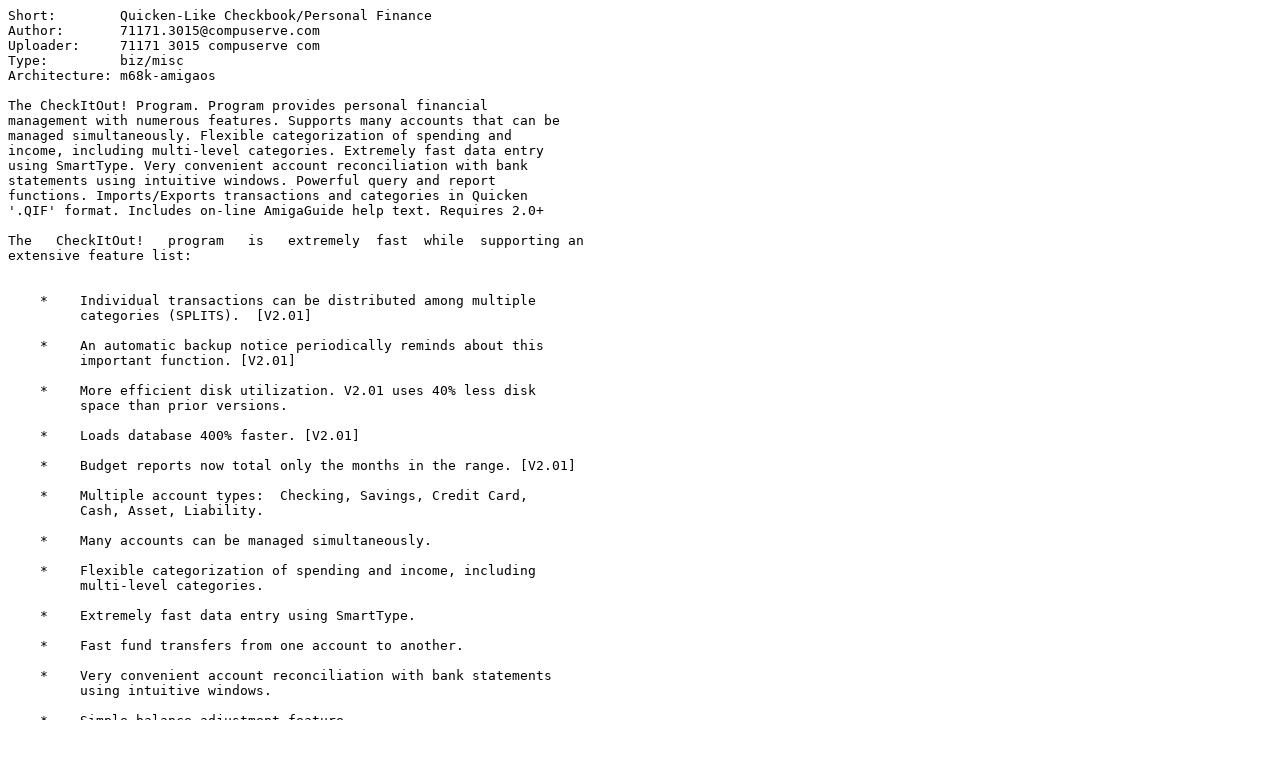

--- FILE ---
content_type: text/plain; charset=ISO-8859-15
request_url: https://se.aminet.net/biz/misc/checkitout201b.readme
body_size: 1079
content:
Short:        Quicken-Like Checkbook/Personal Finance
Author:       71171.3015@compuserve.com
Uploader:     71171 3015 compuserve com
Type:         biz/misc
Architecture: m68k-amigaos

The CheckItOut! Program. Program provides personal financial 
management with numerous features. Supports many accounts that can be 
managed simultaneously. Flexible categorization of spending and 
income, including multi-level categories. Extremely fast data entry 
using SmartType. Very convenient account reconciliation with bank 
statements using intuitive windows. Powerful query and report 
functions. Imports/Exports transactions and categories in Quicken 
'.QIF' format. Includes on-line AmigaGuide help text. Requires 2.0+

The   CheckItOut!   program   is   extremely  fast  while  supporting an 
extensive feature list:


    *    Individual transactions can be distributed among multiple
         categories (SPLITS).  [V2.01]

    *    An automatic backup notice periodically reminds about this
         important function. [V2.01]

    *    More efficient disk utilization. V2.01 uses 40% less disk
         space than prior versions.

    *    Loads database 400% faster. [V2.01]

    *    Budget reports now total only the months in the range. [V2.01]

    *    Multiple account types:  Checking, Savings, Credit Card, 
         Cash, Asset, Liability.

    *    Many accounts can be managed simultaneously.

    *    Flexible categorization of spending and income, including 
         multi-level categories.

    *    Extremely fast data entry using SmartType.

    *    Fast fund transfers from one account to another.

    *    Very convenient account reconciliation with bank statements 
         using intuitive windows.

    *    Simple balance adjustment feature.

    *    Numerous reports are available analyzing personal finances,
         including budget, net worth, transaction itemization by
         account, transaction breakdown by category and category
         summaries.

    *    Sophisticated budget capabilities including monthly values
         for each category and reports comparing actual spending
         against budgeted amount.

    *    Powerful search and search/replace functions.

    *    On-Line HyperText Help with Context Sensitive Help

    *    Imports/Exports transactions and categories in .qif format, 
         a defacto industry standard compatible with Quicken and 
         Microsoft Money programs.

    *    Supports both American (mm/dd/yy) and European (dd/mm/yy)
         date formats.

    *    Support printing account registers, categories, and reports.

    *    Fault tolerant data entry.  Transactions are immediately
         written to disk.  No need to save file on exit.
